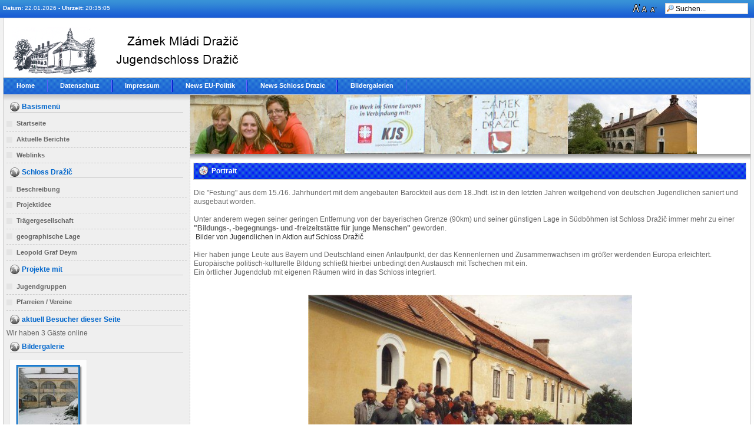

--- FILE ---
content_type: text/html; charset=utf-8
request_url: https://schloss-drazic.eu/cms/portrait.html
body_size: 12492
content:

<!DOCTYPE html PUBLIC "-//W3C//DTD XHTML 1.0 Transitional//EN" "https://www.w3.org/TR/xhtml1/DTD/xhtml1-transitional.dtd">
<html xmlns="https://www.w3.org/1999/xhtml" xml:lang="de-de" lang="de-de" >
<head>
  <base href="https://schloss-drazic.eu/cms/portrait.html" />
  <meta http-equiv="content-type" content="text/html; charset=utf-8" />
  <meta name="robots" content="index, follow" />
  <meta name="keywords" content="jugendschloss, Jugendschloss, caritas, Caritas, Jugendsozialarbeit, Pfarreigruppen, vereine, Vereine, associations," />
  <meta name="description" content="Schloss Dražič, ein Ort der Begegnung für Jugendliche in Europa aus Ost und West" />
  <meta name="generator" content="Joomla! 1.5 - Open Source Content Management" />
  <title>Portrait</title>
  <link href="/cms/portrait.feed?type=rss" rel="alternate" type="application/rss+xml" title="RSS 2.0" />
  <link href="/cms/portrait.feed?type=atom" rel="alternate" type="application/atom+xml" title="Atom 1.0" />
  <link href="/cms/templates/juni/favicon.ico" rel="shortcut icon" type="image/x-icon" />
  <link rel="stylesheet" href="/cms/modules/mod_phocagallery_image/assets/phocagallery_module_image.css" type="text/css" />
  <link rel="stylesheet" href="/cms/media/system/css/modal.css" type="text/css" />
  <script type="text/javascript" src="/cms/media/system/js/mootools.js"></script>
  <script type="text/javascript" src="/cms/media/system/js/caption.js"></script>
  <script type="text/javascript" src="/cms/media/system/js/modal.js"></script>
  <script type="text/javascript">

		window.addEvent('domready', function() {

			SqueezeBox.initialize({});

			$$('a.modal-button').each(function(el) {
				el.addEvent('click', function(e) {
					new Event(e).stop();
					SqueezeBox.fromElement(el);
				});
			});
		});
  </script>
  <!--[if lt IE 8]>
<link rel="stylesheet" href="/cms/modules/mod_phocagallery_image/assets/phocagallery_moduleieall_image.css" type="text/css" />
<![endif]-->
  <style type="text/css">
 #phocagallery-module-ri .name {color: #b36b00 ;}
 #phocagallery-module-ri .phocagallery-box-file {background: #fcfcfc ; border:1px solid #e8e8e8 ;}
 #phocagallery-module-ri .phocagallery-box-file-first { background: url('/cms/components/com_phocagallery/assets/images/shadow1.png') 50% 50% no-repeat; }
 #phocagallery-module-ri .phocagallery-box-file:hover, .phocagallery-box-file.hover {border:1px solid #b36b00 ; background: #f5f5f5 ;}
 </style>
<!--[if lt IE 8]>
<style type="text/css">
 #phocagallery-module-ri .phocagallery-box-file-first { background: url('/cms/components/com_phocagallery/assets/images/shadow1.png') 0px 0px no-repeat; }
 </style>
<![endif]-->
  <!--[if lt IE 7]>
<style type="text/css">
.phocagallery-box-file{
 background-color: expression(isNaN(this.js)?(this.js=1, this.onmouseover=new Function("this.className+=' hover';"), 
this.onmouseout=new Function("this.className=this.className.replace(' hover','');")):false););
}
 </style>
<![endif]-->
  <style type="text/css"> 
 #sbox-window.phocagallery-random-window   {background-color:#6b6b6b;padding:2px} 
 #sbox-overlay.phocagallery-random-overlay  {background-color:#000000;} 
 </style>

<link rel="stylesheet" href="/cms/templates/system/css/system.css" type="text/css" />
<link rel="stylesheet" href="/cms/templates/system/css/general.css" type="text/css" />
<link rel="stylesheet" href="/cms/templates/juni/css/template.css" type="text/css" />
<link rel="stylesheet" href="/cms/templates/juni/css/topmenu.css" type="text/css" />
<link rel="stylesheet" href="/cms/templates/juni/css/blue.css" type="text/css" />

<script type="text/javascript" src="/cms/templates/juni/js/zeit.js"></script><script type="text/javascript" src="/cms/templates/juni/js/stylechanger.js"></script>

<style type="text/css">
#wrap
{
	width: 99%;
}
</style>
</head>

<body>

<div class="tooltop">
	<div class="inside">
    	<div id="time"><div id="Uhr">&nbsp;</div></div>        		<div id="search"><form action="index.php" method="post">
	<div class="search">
		<input name="searchword" id="mod_search_searchword" maxlength="20" alt="Suchen" class="inputbox" type="text" size="20" value="Suchen..."  onblur="if(this.value=='') this.value='Suchen...';" onfocus="if(this.value=='Suchen...') this.value='';" />	</div>
	<input type="hidden" name="task"   value="search" />
	<input type="hidden" name="option" value="com_search" />
	<input type="hidden" name="Itemid" value="54" />
</form></div> 
        <div id="fontsize"><script type="text/javascript">
				//<![CDATA[
					document.write('<a href="/cms/index.php" title="Schrift vergr&ouml;&szlig;ern" onclick="changeFontSize(2); return false;"><img src="/cms/templates/juni/images/bigger.png" alt="Schrift vergr&ouml;&szlig;ern" /></a>');
					document.write('<a href="/cms/index.php" title="Schrift zur&uuml;cksetzen" onclick="revertStyles(); return false;"><img src="/cms/templates/juni/images/normal.png" alt="Schrift zur&uuml;cksetzen" /></a>');
					document.write('<a href="/cms/index.php" title="Schrift verkleinern" onclick="changeFontSize(-2); return false;"><img src="/cms/templates/juni/images/smaller.png" alt="Schrift verkleinern" /></a></p>');
				//]]>
		</script></div>
    </div>
</div>
<div id="wrap">
	<div id="logo">
    	<div class="inside"><a href="/cms" title="Home"><img src="/cms/templates/juni/images/logo.png" alt="Jugendschloss Dražič" title="Jugendschloss Dražič" /></a></div>
    </div>
    <div id="newsflash">
    	<div class="inside"></div>
    </div>
    <div id="topnavwrap">
    <div id="topnav">
        			<div class="moduletable">
					<ul id="mainlevel-nav"><li><a href="https://www.schloss-drazic.eu/cms/" class="mainlevel-nav" >Home</a></li><li><a href="/cms/dataprotection.html" class="mainlevel-nav" >Datenschutz</a></li><li><a href="/cms/impressum.html" class="mainlevel-nav" >Impressum</a></li><li><a href="/cms/news-eu-politik.html" class="mainlevel-nav" >News EU-Politik</a></li><li><a href="/cms/news-schloss-drazic.html" class="mainlevel-nav" >News Schloss Drazic</a></li><li><a href="/cms/news-eu-politik/bildergalerien.html" class="mainlevel-nav" >Bildergalerien</a></li></ul>		</div>
	
    </div>   
    </div>
    
    <div id="left">
    		<div class="inside_left">		<div class="moduletable_menu">
					<h3>Basismenü</h3>
					<ul class="menu"><li class="item1"><a href="https://schloss-drazic.eu/cms/"><span>Startseite</span></a></li><li class="parent item75"><a href="/cms/aktuelle-berichte.html"><span>Aktuelle Berichte</span></a></li><li class="item48"><a href="/cms/weblinks.html"><span>Weblinks</span></a></li></ul>		</div>
			<div class="moduletable_menu">
					<h3>Schloss Dražič</h3>
					<ul class="menu"><li class="item53"><a href="/cms/details.html"><span>Beschreibung</span></a></li><li id="current" class="active item54"><a href="/cms/portrait.html"><span>Projektidee</span></a></li><li class="item55"><a href="/cms/owner.html"><span>Trägergesellschaft</span></a></li><li class="item71"><a href="/cms/geography.html"><span>geographische Lage</span></a></li><li class="item56"><a href="/cms/count.html"><span>Leopold Graf Deym</span></a></li></ul>		</div>
			<div class="moduletable_menu">
					<h3>Projekte mit</h3>
					<ul class="menu"><li class="parent item61"><a href="/cms/youthgroups.html"><span>Jugendgruppen</span></a></li><li class="parent item62"><a href="/cms/communities.html"><span>Pfarreien / Vereine</span></a></li></ul>		</div>
			<div class="moduletable">
					<h3>aktuell Besucher dieser Seite</h3>
					Wir haben&nbsp;3 Gäste&nbsp;online		</div>
			<div class="moduletable">
					<h3>Bildergalerie</h3>
					<div id ="phocagallery-module-ri" style="text-align:center;">


<center><div class="phocagallery-box-file" style="height:138px; width:120px;float:left">
<center>
<div class="phocagallery-box-file-first" style="height:118px;width:118px;">
<div class="phocagallery-box-file-second">
<div class="phocagallery-box-file-third">
<center>
<a class="modal-button" title="2011_hampel_ 11" href="/cms/youthgroups/youthsocial/bilder-von-jugendlichen-in-aktion/3-jugendsozialarbeit/detail/25-2011hampel-11.html?tmpl=component&amp;detail=0&amp;buttons=1" rel="{handler: 'iframe', size: {x: 680, y: 560}, overlayOpacity: 0.3, classWindow: 'phocagallery-random-window', classOverlay: 'phocagallery-random-overlay'}" >
<img src="/cms/images/phocagallery/Jugendsozialarbeit_Hampel/thumbs/phoca_thumb_m_2011_hampel_ 11.jpg" alt="2011_hampel_ 11" width="100" height="100" /></a></center>
</div>
</div>
</div>
</center>
<div class="detail" style="text-align:right;margin:0;padding:0"><a class="modal-button" title="Image Detail" href="/cms/youthgroups/youthsocial/bilder-von-jugendlichen-in-aktion/3-jugendsozialarbeit/detail/25-2011hampel-11.html?tmpl=component&amp;detail=0&amp;buttons=1" rel="{handler: 'iframe', size: {x: 680, y: 560}, overlayOpacity: 0.3, classWindow: 'phocagallery-random-window', classOverlay: 'phocagallery-random-overlay'}" ><img src="/cms/components/com_phocagallery/assets/images/icon-view.png" alt="Image Detail"  /></a></div></div></center>


</div>
<div style="clear:both"></div>		</div>
	</div>
    	</div><div id="pic_top"></div><div id="pic_shadow"></div>
        <div id="content_big">
			<div class="inside"><div class="componentheading">
	Portrait</div>
<table width="100%" cellpadding="0" cellspacing="0" border="0" align="center" class="contentpane">
<tr>
	<td valign="top" class="contentdescription" colspan="2">
				<div style="text-align: left;"></div>
<div style="text-align: left;"></div>
<div style="text-align: left;"></div>
<div style="text-align: left;"><br />Die "Festung" aus dem 15./16. Jahrhundert mit dem angebauten Barockteil  aus dem 18.Jhdt. ist in den letzten Jahren weitgehend von deutschen  Jugendlichen saniert und ausgebaut worden.</div>
<div style="text-align: left;"></div>
<br />
<div style="text-align: left;">Unter anderem wegen seiner geringen Entfernung von der bayerischen Grenze (90km) und seiner günstigen Lage in Südböhmen ist Schloss Dražič immer mehr zu einer <strong>"Bildungs-, -begegnungs- und -freizeitstätte für junge Menschen"</strong> geworden.<br /> <a title="Jugendliche in Aktion - Bilder" href="/cms/youthgroups/youthsocial/bilder-von-jugendlichen-in-aktion.html">Bilder von Jugendlichen in Aktion auf Schloss Dražič  </a></div>
<div style="text-align: left;"></div>
<div style="text-align: left;"></div>
<br />
<div style="text-align: left;"></div>
<div style="text-align: left;"></div>
<div style="text-align: left;">Hier haben junge Leute aus Bayern und Deutschland einen Anlaufpunkt, der das Kennenlernen und Zusammenwachsen im größer werdenden Europa erleichtert.</div>
<div style="text-align: left;">Europäische politisch-kulturelle Bildung schließt hierbei unbedingt den Austausch mit Tschechen mit ein. <br />Ein örtlicher Jugendclub mit eigenen Räumen wird in das Schloss integriert.<br /><br /></div>
<div style="text-align: center;"><br /><img alt="nivsf_gruppe_arnstorfer_640" src="/cms/images/stories/schloss_drazic/640x480/nivsf_gruppe_arnstorfer_640.jpg" height="378" width="550" /></div>
<div style="text-align: left;"></div>
<div style="text-align: left;">Der Ort Drazic hat in 2011 mit unserem Projekt den südböhmischen Preis des besten Dorfes gewonnen, dazu gab es ein großes Fest mit viel Prominenz auch aus Prag und einen Festgottesdienst in unserer Kapelle.</div>		</td>
</tr>
<tr>
	<td colspan="2">
		<ul>
		</ul>
		</td>
</tr>
</table>
</div>
         </div><div id="valid_empty">
    	<div class="inside">
        	<p><a href="https://validator.w3.org/check?uri=referer"><img src="/cms/templates/juni/images/xhtml.png" alt="Valid XHTML 1.0 Transitional" title="Valid XHTML 1.0 Transitional" /></a>&nbsp;<a href="https://jigsaw.w3.org/css-validator/check/referer"><img src="/cms/templates/juni/images/css.png" alt="CSS ist valide!" title="CSS ist valide!" /></a>
</p>
        </div>
    </div>    <div id="footer">
    	<div class="inside">
        		<div class="moduletable">
					<div>Copyright &#169; 2026 Jugendschloss Dražič. Alle Rechte vorbehalten.</div>
<div><a href="https://www.joomla.org">Joomla!</a> ist freie, unter der <a href="https://www.gnu.org/licenses/gpl-2.0.html">GNU/GPL-Lizenz</a> veröffentlichte Software.</div>		</div>
	<br /><a href="https://www.webgau.de" title="kostenlose joomla templates" target="_blank">Free / Kostenlose Joomla 1.5 Template by Webgau</a></div>
    </div>
    
<div class="clear"></div></div>
</body>

</html>

--- FILE ---
content_type: text/css
request_url: https://schloss-drazic.eu/cms/templates/juni/css/template.css
body_size: 10018
content:
@charset "utf-8";
/* CSS Document */

/*====== Allgemein ======*/

html, body
{
	margin: 0;
	padding: 0;
}

body 
{
	line-height: 1.3em;
	font-family: Verdana, Arial, Helvetica, sans-serif;
	font-size: 0.75em;
	font-style: normal;
	font-weight: normal;
	letter-spacing: normal;
	color: #666666;
	text-align: center;
	background: url(../images/bg.png) repeat-x;
}

p
{
	margin: 0;
	padding: 0;
}

a
{
	color: #333333;
	text-decoration: none;
}

a:hover
{
	text-decoration: underline;
}

ul li
{
	list-style-image:url(../images/pointg.gif);
}

ul li:hover
{
	list-style-image:url(../images/pointgh.gif);
}

ul li a
{
	color: #333333;
	text-decoration: none;
	font-size: 90%;
}

ul li a:hover
{
	color: #000000;
	text-decoration: none;
}

/*====== Template ======*/
.inside
{
	padding: 5px;
}

.clear 
{
	clear: both;
	line-height: 0;
	font-size: 0;
	height: 0;
}

/* ------ Toolleiste oben ------ */
.tooltop
{
	width: 100%;
	background: url(../images/bg_tool.gif) repeat-x;
	overflow: hidden;
	height: 30px;
	text-align: left;
	border-bottom: 1px solid #CCCCCC;
	line-height: 1.5em;
}

/* --- Zeit --- */
#time
{
	float:left;
	font-size: 80%;
	display:block;
	overflow: hidden;
}

/*--- Schriftgroesse --- */
#fontsize
{
	float:right;
	overflow: hidden;
	display: block;
	padding: 1px 5px;
}

#fontsize a, #fontsize img
{
	border: 0 none;
}

/* --- RSS ---*/
#syndicate
{
	float: right;
	overflow: hidden;
	display: block;
	width: 17px;
	height: 17px;
	padding: 1px 5px;
}

#syndicate a
{
	text-decoration: none;
	border: none;
}

#syndicate img
{
	text-decoration: none;
	border: none;
}

/* --- Suchbox --- */
#search
{
	float: right;
	padding: 0 5px;
	overflow: hidden;
}

#search .inputbox
{
	width: 120px;
	height: 15px;
	font-size: 12px;
	border: #CCCCCC solid 1px;
	background: #FFFFFF url(../images/search.gif) no-repeat left;
	padding-left: 17px;
}


/* ------ Haupt Layout ------ */

/* --- Gesamt --- */
#wrap
{
	margin: 0 auto;
	text-align: left;
	border-left: #CCCCCC 1px solid;
	border-right: #CCCCCC 1px solid;
	border-bottom: #CCCCCC 1px solid;
	background: #FFFFFF;
	margin: auto; /* Div soll zentriert werden */
	overflow: hidden !important; /* FF Scroll-leiste */ 
}

/*--- Logo ---*/
#logo
{
	width: 49.9%;
	float: left;
	overflow: hidden;
	height: 100px;
}

#logo img
{
	border: 0 none;
	padding: 10px;
}

#pic_top
{
	background: url(../images/bg_img.jpg) no-repeat;
	height: 100px;
	width: 75%;
	margin: 0;
	padding: 0;
	overflow: hidden;
	float: left;
}

#pic_shadow
{
	background: url(../images/shadow.gif) repeat-x;
	height: 10px;
	width: 75%;
	float: left;
}
/* --- Newsflash - Schlagzeilen --- */
#newsflash
{
	width: 50%;
	float: left;
	overflow: hidden;
}

#newsflash .moduletable
{
	padding: 10px;
}

#newsflash .moduletable h3
{
	padding: 0;
	margin: 0;
	font-size: 100%;
	line-height: 1.5em;
	text-indent: 1.5em;
	background: url(../images/news.png) no-repeat left;
}

/* ====== Linker Teil ====== */

#left
{
	width: 25%;
	float: left;
	overflow: hidden;
	background: url(../images/uri.gif) right bottom repeat-x #efefef;
	height: 100%;
}

.inside_left
{
	padding: 5px;
	background: url(../images/ltb.gif) top repeat-x;
	border-right: 1px dashed #CCCCCC;
}

/* --- MENÜ LINKS ---*/
#left h3
{
	line-height: 1.5em;
	text-indent: 1.6em;
	border-bottom: #CCCCCC 1px solid;
	font-size: 100%;
	background: url(../images/h3m.gif) no-repeat left;
	margin: 0.5em;
}
 
#left .moduletable_menu ul
{
	padding: 0;
	margin: 0;
}

#left .moduletable_menu ul li 
{
    list-style: none;
    margin: 0; 
	padding: 0;
}

#left .moduletable_menu ul li ul 
{
    margin: 0; 
	padding: 0;
}

#left .moduletable_menu ul li ul li 
{
    margin: 0;
	padding-left: 1em;
	background: #FFFFFF;

}
  
* html #left .moduletable_menu ul li ul li 
{  /* Korrektur fuer IE 5.x */
    margin-left: 0;
    ma\rgin-left: 0;
}

#left .moduletable_menu ul a 
{
    display:block;
    padding: 0.5em 0.5em 0.5em 1.5em;
    text-decoration: none; 
	font-weight: bold;
	color: #666666;
	border-bottom: #CCCCCC dashed 1px;
	background: url(../images/mloff.gif) no-repeat left center;
}

* html #left .moduletable_menu ul a 
{
    width: 100%;    /* Breitenangabe fuer IE 5.x */
    w\idth: 8.8em;  /* Breitenangabe fuer IE 6 */
}
  
* html #left .moduletable_menu ul li ul li a 
{
    width: 100%;    /* Breitenangabe fuer IE 5.x */
    w\idth: 7.8em;  /* Breitenangabe fuer IE 6 */
}
  
#left .moduletable_menu ul a:hover 
{
	background: #DFDFDF;	
}

/*--- LOGIN ---*/
#form-login /* Allgemein */
{
	padding: 0;
	margin: 0;
}

#left .input
{
	border: none;
}

#modlgn_username
{
	background: url(../images/user.png) no-repeat left #FFFFFF;
	height: 17px;
	padding-left: 20px;
	width: 60%;
	border: solid 1px #CCCCCC;
}

#modlgn_passwd
{
	background: url(../images/lock.png) no-repeat left #FFFFFF;
	height: 17px;
	padding-left: 20px;
	width: 60%;
	border: solid 1px #CCCCCC;
}
	

#form-login-username, #form-login-password, #form-login-remember
{
	padding: 0px;
	margin: 5px;
}

/* ====== Hauptcontent ====== */
#content /* Content klein */
{
	width: 54.9%;
	float: left;
	overflow: hidden;
}

#content_big /* Content gross */
{
	width: 74.9%;
	float: left;
	overflow: hidden;
}

/* ====== rechter Teil ====== */
#module
{
	width: 20%;
	float: left;
	overflow: hidden;
}

#module h3
{
	margin: 0;
	padding: 0;
	line-height: 2.3em;
	text-indent: 2.5em;
	border-bottom: 1px solid #ccc;
	text-align: left;
	font-size: 100%;
}

#module .moduletable
{
	text-align: left;
	padding: 0;
	margin-bottom: 10px;
	border: 1px solid #CCCCCC;
}

#module .moduletable table
{
	padding: 5px;
	text-align: left;
}

#module .moduletable tbody
{
	text-align: left;
	float: left;
}

div#module .moduletable
{
	line-height: 1.5em;
	text-align: center;
}

#module .moduletable_text
{
	border: 1px solid #CCCCCC;
	overflow: hidden;
}

#module .bannergroup_text
{
	padding: 5px;
}

/* ======= Zusatz Positionen ======= */
#position
{
	width: 100%;
	float: left;
	overflow: hidden;
	border-top: 1px solid #CCCCCC;
	border-bottom: 1px solid #CCCCCC;
	background: #efefef;
}

#position1
{
	width: 33%;
	float: left;
	overflow: hidden;
}

#position2
{
	width: 33%;
	float: left;
	overflow: hidden;
}

#position3
{
	width: 33.9%;
	float: left;
	overflow: hidden;
}

.bg_right
{
		background: url(../images/lineright.gif) no-repeat right;
}	

#bannertop
{
	overflow: hidden;
	float: left;
	padding: 5px;
	text-align: center;
	width: 100%;
}

/* ====== Fuss Teil ====== */
#footer
{
	width: 100%;
	float: left;
	overflow: hidden;
	text-align: center;
}

/* ====== Joomla spez. CSS ====== */
.moduletable ul li a
{
	color: #333333;
	text-decoration: none;
	font-size: 90%;
}

.moduletable ul li a:hover
{
	color: #000000;
	text-decoration: none;
}

.componentheading
{
	line-height: 2.3em;
	text-indent: 2.5em;
	border: 1px solid #CCCCCC;
	font-weight: bold;
}

.contentpaneopen img
{
	border: 0;
	padding: 0.2em;
}

.small
{
	font-size: 80%;
	font-weight: bold;
	background: url(../images/user_business.png) no-repeat left;
	line-height: 1em;
	padding-left: 1.5em;
}

.createdate
{
	font-size: 80%;
	font-weight: bold;
	background: url(../images/calendar.png) no-repeat left;
	line-height: 1em;
	padding-left: 1.5em;
}

.modifydate
{
	font-size: 80%;
	font-weight: bold;
	background: url(../images/calendar.png) no-repeat left;
	line-height: 1em;
	padding-left: 1.5em;
}

.contentheading, .buttonheading
{
	border-bottom: 1px dotted #CCCCCC;
	padding: 0;
	margin: 0;
	font-weight: bold;
	line-height: 1.6em;
}

.article_column
{
	padding: 2px;
}

a.readon, a.readmore 
{
	background:transparent url(../images/weiter.png) no-repeat scroll 0 0;
	display:block;
	float:left;
	height:24px;
	line-height:19px;
	margin:0;
	padding-right:14px;
	text-indent:25px;
	width:150px;
	text-decoration: none;
	font-size: 90%;
	color: #666666;
	font-weight: bold;
}

a:hover.readon
{
	color: #000000;
}

.pagenav
{
	border: solid 1px #CCCCCC;
	margin: 0.5em;
	padding: 0.2em;
}

a.pagenav 
{
	color: #000000;
}

a:hover.pagenav 
{
	text-decoration:none;
	background-color: #efefef;
}

.contentpane, .contentdescription
{
	width: 99.9%;
}
.sectiontableentry0, .sectiontableentry1
{
	line-height: 1.5em;
	text-indent: 0.5em;
}

.sectiontableentry2
{
	background-color: #E5E5E5;
	line-height: 1.5em;
	text-indent: 0.5em;
}

.pollstableborder
{
	width: 100%;
	padding: 0.2em;
}

#valid
{
	width: 100%;
	padding-right: 10px;
	text-align: right;
	float: left;
}

#valid_empty
{
	width: 100%;
	padding-right: 10px;
	text-align: right;
	float: left;
	border-bottom: #999999 1px solid;
	border-top: #999999 1px solid;
	background-color: #E5E5E5;
	line-height: 0.6em;
}

#valid img, #valid_empty img
{
	border: 0;
}

.button
{
	border: 1px solid #CCCCCC;
	padding: 0.2em;
	background: #E5E5E5;
}

.button:hover
{
	background: #CCCCCC;
	border: 1px solid #333333;
	cursor:help;
}

.img_caption
{
	line-height: 0.8em;
	font-size: 80%;
}

.tool-tip {
      background: #ffc;
      border: 2px solid #D4D5AA;
      padding: 5px;
      font-size: 0.79em;
      max-width: 200px;
      }
.tool-title {
      font-weight: bold;
      }

#system-message
{
	padding: 0;
	margin: 0;
	background: none;
}

#system-message dd ul li, 
#system-message dd ul, 
#system-message dd, 
#system-message dd ul a, 
#system-message dd ul li a
{
	padding: 0.2em;
	margin: 0;
	background: none;
	list-style: none;
}
.description
{
	padding-left: 1em;
	display: block;
}

--- FILE ---
content_type: text/css
request_url: https://schloss-drazic.eu/cms/templates/juni/css/topmenu.css
body_size: 2455
content:
#topnavwrap 
{
    width: 100%;
	float: left;
	border-top: 1px solid #CCCCCC;
	border-bottom: 1px solid #CCCCCC;
	/* background: url(../images/bg_top_menu.gif) repeat-x; */
}

* html #topnavwrap 
{  /* Korrektur fuer IE 5.x */
    width: 100%;
    w\idth: 100%;
}

#topnav ul 
{
    margin: 0; 
	padding: 0;
    text-align: center;
}

#topnav ul li 
{
    list-style: none;
    float: left;  /* ohne width - nach CSS 2.1 erlaubt */
    position: relative;
    margin: 0; 
	padding: 0;
	/* background: url(../images/tm.gif) no-repeat right; */
}

* html #topnav ul li 
{  /* Korrektur fuer den IE 5 und 6 */
    margin-bottom: -0.4em;
}

*:first-child+html #topnav ul li 
{  /* Korrektur fuer den IE 7 */
    margin-bottom: -0.1em;
}

#topnav ul li ul 
{
    margin: 0; 
	padding: 0;
    position: absolute;
    display: none;  /* Unternavigation ausblenden */
	border: 1px solid #CCCCCC;
	text-align: left;
	left: 0.2em;
}

  * html #topnav ul li ul {  /* Korrektur fuer IE 5.x */
    left: -1.5em;
    lef\t: -0.4em;
  }
  *:first-child+html #topnav ul ul {  /* Workaround fuer den IE 7 */
    background-color:silver; 
	padding-bottom:0.4em;
  }
  #topnav ul li:hover ul {
    display: block;  /* Unternavigation in modernen Browsern einblenden */
  }
  #topnav ul li ul li 
  {
    float: none;
    display: block;
	background: #F5F5F5;
	border-bottom: 1px dashed #CCCCCC;
  }

#topnav ul li a/*, #topnav ul span */
{
    display: block;
    /* width: 8.6em;  Breite den in li enthaltenen Elementen zuweisen */
    padding: 0.6em 2em;
	text-decoration: none;
	/* color: #666666; */
	font-weight: bold;
}

#topnav ul li#current a
{
	background: url(../images/pfo.gif) no-repeat top center;
	/*color: #999999;*/
}

#topnav ul li ul li#current a
{
	background:url(../images/grey_open.png) no-repeat 0.3em;
	color: #999999;
}

#topnav ul li ul li a
{
	background: url(../images/folder_grey.png) no-repeat 0.3em;
	font-size: 90%;
	color: #666666;
}

#topnav ul li ul li a:hover
{
	background: url(../images/grey_open.png) no-repeat 0.3em;
}

#topnav ul li a:hover
{
	background: url(../images/pfo.gif) no-repeat top center;
	/*color:#999999;*/
}

  * html #topnav ul a, * html #topnav ul span {
    width: 10.8em;   /* Breite nach altem MS-Boxmodell f�r IE 5.x */
    w\idth: 8.6em;  /* korrekte Breite fuer den IE 6 im standardkonformen Modus */
  }
  #topnav ul a:hover, #topnav ul span, li a#aktuell 
  {
   
  }


--- FILE ---
content_type: text/css
request_url: https://schloss-drazic.eu/cms/templates/juni/css/blue.css
body_size: 945
content:
.tooltop
{
	background: url(../images/bg_tool_blue.gif) repeat-x;
	color: #FFFFFF;
}

#newsflash .moduletable h3
{
	border-bottom: 1px dashed #0066FF;
}

#topnavwrap
{
	background: url(../images/bg_top_menu_blue.gif) repeat-x;
}

#topnav ul li 
{
	background: url(../images/tmb.gif) no-repeat right;
}

#topnav ul li a, #topnav ul li#current a
{
	color: #FFFFFF;
}

#topnav ul li a:hover
{
	color: #000000;
}

#left h3
{
	color: #0066cc;
}

#left h3:hover
{
	background: url(../images/world_blue.png) no-repeat left;
}

#left .moduletable_menu ul a:hover 
{
	background: url(../images/mlon_blue.png) no-repeat left center;
}

.moduletable ul li
{
	list-style-image:url(../images/point_blue.gif);
}

.moduletable ul li:hover
{
	list-style-image:url(../images/point_blueh.gif);
}

.componentheading
{
	background: url(../images/heading_blue.png) repeat-x;
	color: #FFFFFF;
}

#module h3
{
	background: url(../images/hrl_blue.png) repeat-x;
	color: #FFFFFF;
}


--- FILE ---
content_type: application/javascript
request_url: https://schloss-drazic.eu/cms/templates/juni/js/stylechanger.js
body_size: 1710
content:
var prefsLoaded = false;
var defaultFontSize =75;
var currentFontSize = defaultFontSize;

function revertStyles(){

	currentFontSize = defaultFontSize;
	changeFontSize(0);

}

function toggleColors(){
	if(currentStyle == "White"){
		setColor("Black");
	}else{
		setColor("White");
	}
}

function changeFontSize(sizeDifference){
	currentFontSize = parseInt(currentFontSize) + parseInt(sizeDifference * 5);

	if(currentFontSize > 100){
		currentFontSize = 100;
	}else if(currentFontSize < 60){
		currentFontSize = 60;
	}

	setFontSize(currentFontSize);
};

function setFontSize(fontSize){
	var stObj = (document.getElementById) ? document.getElementById('content_area') : document.all('content_area');
	document.body.style.fontSize = fontSize + '%';

	//alert (document.body.style.fontSize);
};


function createCookie(name,value,days) {
  if (days) {
    var date = new Date();
    date.setTime(date.getTime()+(days*24*60*60*1000));
    var expires = "; expires="+date.toGMTString();
  }
  else expires = "";
  document.cookie = name+"="+value+expires+"; path=/";
};

function readCookie(name) {
  var nameEQ = name + "=";
  var ca = document.cookie.split(';');
  for(var i=0;i < ca.length;i++) {
    var c = ca[i];
    while (c.charAt(0)==' ') c = c.substring(1,c.length);
    if (c.indexOf(nameEQ) == 0) return c.substring(nameEQ.length,c.length);
  }
  return null;
};

window.onload = setUserOptions;

function setUserOptions(){
	if(!prefsLoaded){

		cookie = readCookie("fontSize");
		currentFontSize = cookie ? cookie : defaultFontSize;
		setFontSize(currentFontSize);

		prefsLoaded = true;
	}

}

window.onunload = saveSettings;

function saveSettings()
{
  createCookie("fontSize", currentFontSize, 365);
}

--- FILE ---
content_type: application/javascript
request_url: https://schloss-drazic.eu/cms/templates/juni/js/zeit.js
body_size: 1348
content:
window.setTimeout("ZeitAnzeigen()",1000);
Wochentagname = new Array("Sonntag","Montag","Dienstag","Mittwoch","Donnerstag","Freitag","Samstag");

function ZeitAnzeigen() {
var Jetzt = new Date();
var Tag = Jetzt.getDate();
var Monat = Jetzt.getMonth() + 1;
var msJahr = Jetzt.getFullYear();
var nsJahr = Jetzt.getFullYear() + 1900;
var Stunden = Jetzt.getHours();
var Minuten = Jetzt.getMinutes();
var Sekunden = Jetzt.getSeconds();
var WoTag = Jetzt.getDay();
var Vortag = ((Tag < 10) ? "0" : "");
var Vormon = ((Monat < 10) ? ".0" : ".");
var Vorstd = ((Stunden < 10) ? "0" : "");
var Vormin = ((Minuten < 10) ? ":0" : ":");
var Vorsek = ((Sekunden < 10) ? ":0" : ":");
var msDatum = Vortag + Tag + Vormon + Monat + "." + msJahr;
var nsDatum = Vortag + Tag + Vormon + Monat + "." + nsJahr;
var Uhrzeit = Vorstd + Stunden + Vormin + Minuten + Vorsek + Sekunden;
var msJetzt = msDatum + " " + Wochentagname[WoTag] + " " + Uhrzeit;
var nsJetzt = nsDatum + " " + Wochentagname[WoTag] + " " + Uhrzeit;
var myTime = "<strong>Datum:</strong> " + msDatum + " - <strong>Uhrzeit:</strong> " + Uhrzeit;

// Ausgabe für MS Internet Explorer & Mozilla Firefox
document.getElementById('Uhr').innerHTML = myTime

// Ausgabe für Netscape Navigator Browser
if(document.layers) {
document.Uhr.document.write('<div id="Uhr">'+myTime+'</div>')
document.close()
}

var timer=setTimeout("ZeitAnzeigen()",1000)
}

